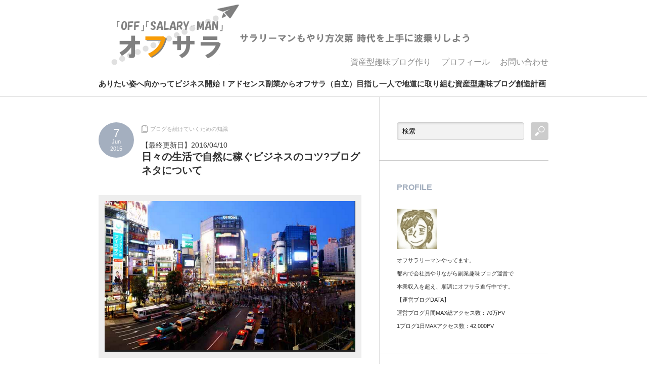

--- FILE ---
content_type: text/html; charset=UTF-8
request_url: https://shinnetbusiness.com/1619.html
body_size: 15007
content:
<!DOCTYPE html PUBLIC "-//W3C//DTD XHTML 1.1//EN" "http://www.w3.org/TR/xhtml11/DTD/xhtml11.dtd">
<!--[if lt IE 9]><html xmlns="http://www.w3.org/1999/xhtml" class="ie"><![endif]-->
<!--[if (gt IE 9)|!(IE)]><!--><html xmlns="http://www.w3.org/1999/xhtml"><!--<![endif]-->
<head profile="http://gmpg.org/xfn/11">
<meta http-equiv="Content-Type" content="text/html; charset=UTF-8" />
<meta http-equiv="X-UA-Compatible" content="IE=edge,chrome=1" />
<meta name="viewport" content="width=device-width,user-scalable=no,maximum-scale=1" />



<!-- Google Tag Manager -->
<script>(function(w,d,s,l,i){w[l]=w[l]||[];w[l].push({'gtm.start':
new Date().getTime(),event:'gtm.js'});var f=d.getElementsByTagName(s)[0],
j=d.createElement(s),dl=l!='dataLayer'?'&l='+l:'';j.async=true;j.src=
'https://www.googletagmanager.com/gtm.js?id='+i+dl;f.parentNode.insertBefore(j,f);
})(window,document,'script','dataLayer','GTM-52PK6K');</script>
<!-- End Google Tag Manager -->


<title>日々の生活で自然に稼ぐビジネスのコツ?ブログネタについて | OFFSALA オフサラ</title>
<meta name="description" content="しんです。ブログネタについての考察です。私たちは毎日毎日似たような日々を過ごしているようで違う日々を過ごしています。よくブログネタに困ってるという声を聞くし、私も時々困ることがあります。" />
<link rel="alternate" type="application/rss+xml" title="OFFSALA オフサラ RSS Feed" href="https://shinnetbusiness.com/feed" />
<link rel="alternate" type="application/atom+xml" title="OFFSALA オフサラ Atom Feed" href="https://shinnetbusiness.com/feed/atom" /> 
<link rel="pingback" href="https://shinnetbusiness.com/xmlrpc.php" />


 
<link rel='dns-prefetch' href='//widgetlogic.org' />
<link rel='dns-prefetch' href='//secure.gravatar.com' />
<link rel='dns-prefetch' href='//s.w.org' />
<link rel='dns-prefetch' href='//v0.wordpress.com' />
<link rel="alternate" type="application/rss+xml" title="OFFSALA オフサラ &raquo; 日々の生活で自然に稼ぐビジネスのコツ?ブログネタについて のコメントのフィード" href="https://shinnetbusiness.com/1619.html/feed" />
		<script type="text/javascript">
			window._wpemojiSettings = {"baseUrl":"https:\/\/s.w.org\/images\/core\/emoji\/13.0.1\/72x72\/","ext":".png","svgUrl":"https:\/\/s.w.org\/images\/core\/emoji\/13.0.1\/svg\/","svgExt":".svg","source":{"concatemoji":"https:\/\/shinnetbusiness.com\/wp-includes\/js\/wp-emoji-release.min.js?ver=5.6"}};
			!function(e,a,t){var r,n,o,i,p=a.createElement("canvas"),s=p.getContext&&p.getContext("2d");function c(e,t){var a=String.fromCharCode;s.clearRect(0,0,p.width,p.height),s.fillText(a.apply(this,e),0,0);var r=p.toDataURL();return s.clearRect(0,0,p.width,p.height),s.fillText(a.apply(this,t),0,0),r===p.toDataURL()}function l(e){if(!s||!s.fillText)return!1;switch(s.textBaseline="top",s.font="600 32px Arial",e){case"flag":return!c([127987,65039,8205,9895,65039],[127987,65039,8203,9895,65039])&&(!c([55356,56826,55356,56819],[55356,56826,8203,55356,56819])&&!c([55356,57332,56128,56423,56128,56418,56128,56421,56128,56430,56128,56423,56128,56447],[55356,57332,8203,56128,56423,8203,56128,56418,8203,56128,56421,8203,56128,56430,8203,56128,56423,8203,56128,56447]));case"emoji":return!c([55357,56424,8205,55356,57212],[55357,56424,8203,55356,57212])}return!1}function d(e){var t=a.createElement("script");t.src=e,t.defer=t.type="text/javascript",a.getElementsByTagName("head")[0].appendChild(t)}for(i=Array("flag","emoji"),t.supports={everything:!0,everythingExceptFlag:!0},o=0;o<i.length;o++)t.supports[i[o]]=l(i[o]),t.supports.everything=t.supports.everything&&t.supports[i[o]],"flag"!==i[o]&&(t.supports.everythingExceptFlag=t.supports.everythingExceptFlag&&t.supports[i[o]]);t.supports.everythingExceptFlag=t.supports.everythingExceptFlag&&!t.supports.flag,t.DOMReady=!1,t.readyCallback=function(){t.DOMReady=!0},t.supports.everything||(n=function(){t.readyCallback()},a.addEventListener?(a.addEventListener("DOMContentLoaded",n,!1),e.addEventListener("load",n,!1)):(e.attachEvent("onload",n),a.attachEvent("onreadystatechange",function(){"complete"===a.readyState&&t.readyCallback()})),(r=t.source||{}).concatemoji?d(r.concatemoji):r.wpemoji&&r.twemoji&&(d(r.twemoji),d(r.wpemoji)))}(window,document,window._wpemojiSettings);
		</script>
		<style type="text/css">
img.wp-smiley,
img.emoji {
	display: inline !important;
	border: none !important;
	box-shadow: none !important;
	height: 1em !important;
	width: 1em !important;
	margin: 0 .07em !important;
	vertical-align: -0.1em !important;
	background: none !important;
	padding: 0 !important;
}
</style>
	<link rel='stylesheet' id='wp-block-library-css'  href='https://shinnetbusiness.com/wp-includes/css/dist/block-library/style.min.css?ver=5.6' type='text/css' media='all' />
<style id='wp-block-library-inline-css' type='text/css'>
.has-text-align-justify{text-align:justify;}
</style>
<link rel='stylesheet' id='block-widget-css'  href='https://shinnetbusiness.com/wp-content/plugins/widget-logic/block_widget/css/widget.css?ver=1768234996' type='text/css' media='all' />
<link rel='stylesheet' id='arve-main-css'  href='https://shinnetbusiness.com/wp-content/plugins/advanced-responsive-video-embedder/build/main.css?ver=65e39613de04e27403b1' type='text/css' media='all' />
<link rel='stylesheet' id='contact-form-7-css'  href='https://shinnetbusiness.com/wp-content/plugins/contact-form-7/includes/css/styles.css?ver=5.4.2' type='text/css' media='all' />
<link rel='stylesheet' id='sb-type-std-css'  href='https://shinnetbusiness.com/wp-content/plugins/speech-bubble/css/sb-type-std.css?ver=5.6' type='text/css' media='all' />
<link rel='stylesheet' id='sb-type-fb-css'  href='https://shinnetbusiness.com/wp-content/plugins/speech-bubble/css/sb-type-fb.css?ver=5.6' type='text/css' media='all' />
<link rel='stylesheet' id='sb-type-fb-flat-css'  href='https://shinnetbusiness.com/wp-content/plugins/speech-bubble/css/sb-type-fb-flat.css?ver=5.6' type='text/css' media='all' />
<link rel='stylesheet' id='sb-type-ln-css'  href='https://shinnetbusiness.com/wp-content/plugins/speech-bubble/css/sb-type-ln.css?ver=5.6' type='text/css' media='all' />
<link rel='stylesheet' id='sb-type-ln-flat-css'  href='https://shinnetbusiness.com/wp-content/plugins/speech-bubble/css/sb-type-ln-flat.css?ver=5.6' type='text/css' media='all' />
<link rel='stylesheet' id='sb-type-pink-css'  href='https://shinnetbusiness.com/wp-content/plugins/speech-bubble/css/sb-type-pink.css?ver=5.6' type='text/css' media='all' />
<link rel='stylesheet' id='sb-type-rtail-css'  href='https://shinnetbusiness.com/wp-content/plugins/speech-bubble/css/sb-type-rtail.css?ver=5.6' type='text/css' media='all' />
<link rel='stylesheet' id='sb-type-drop-css'  href='https://shinnetbusiness.com/wp-content/plugins/speech-bubble/css/sb-type-drop.css?ver=5.6' type='text/css' media='all' />
<link rel='stylesheet' id='sb-type-think-css'  href='https://shinnetbusiness.com/wp-content/plugins/speech-bubble/css/sb-type-think.css?ver=5.6' type='text/css' media='all' />
<link rel='stylesheet' id='sb-no-br-css'  href='https://shinnetbusiness.com/wp-content/plugins/speech-bubble/css/sb-no-br.css?ver=5.6' type='text/css' media='all' />
<link rel='stylesheet' id='toc-screen-css'  href='https://shinnetbusiness.com/wp-content/plugins/table-of-contents-plus/screen.min.css?ver=2411.1' type='text/css' media='all' />
<link rel='stylesheet' id='whats-new-style-css'  href='https://shinnetbusiness.com/wp-content/plugins/whats-new-genarator/whats-new.css?ver=2.0.2' type='text/css' media='all' />
<link rel='stylesheet' id='jetpack_css-css'  href='https://shinnetbusiness.com/wp-content/plugins/jetpack/css/jetpack.css?ver=9.8.3' type='text/css' media='all' />
<script type='text/javascript' src='https://shinnetbusiness.com/wp-includes/js/jquery/jquery.min.js?ver=3.5.1' id='jquery-core-js'></script>
<script type='text/javascript' src='https://shinnetbusiness.com/wp-includes/js/jquery/jquery-migrate.min.js?ver=3.3.2' id='jquery-migrate-js'></script>
<link rel="https://api.w.org/" href="https://shinnetbusiness.com/wp-json/" /><link rel="alternate" type="application/json" href="https://shinnetbusiness.com/wp-json/wp/v2/posts/1619" /><link rel="canonical" href="https://shinnetbusiness.com/1619.html" />
<link rel='shortlink' href='https://wp.me/p62HZD-q7' />
<link rel="alternate" type="application/json+oembed" href="https://shinnetbusiness.com/wp-json/oembed/1.0/embed?url=https%3A%2F%2Fshinnetbusiness.com%2F1619.html" />
<link rel="alternate" type="text/xml+oembed" href="https://shinnetbusiness.com/wp-json/oembed/1.0/embed?url=https%3A%2F%2Fshinnetbusiness.com%2F1619.html&#038;format=xml" />
    <script type="text/javascript">
    (function(){
            var t = function(){
                window._pt_sp_2 = [];
                _pt_sp_2.push('setAccount,6e66c08c');
                var _protocol = (("https:" == document.location.protocol) ? " https://" : " http://");
                (function() {
                    var atag = document.createElement('script'); atag.type = 'text/javascript'; atag.async = true;
                    atag.src = _protocol + 'js.ptengine.com/pta.js';
                    var stag = document.createElement('script'); stag.type = 'text/javascript'; stag.async = true;
                    stag.src = _protocol + 'js.ptengine.com/pts.js';
                    var s = document.getElementsByTagName('script')[0]; 
                    s.parentNode.insertBefore(atag, s);s.parentNode.insertBefore(stag, s);
                })();
            }
            if(window.attachEvent){
                window.attachEvent("onload",t);
            }else if(window.addEventListener){
                window.addEventListener("load",t,false);
            }else{
                t();
            }
        })();
    </script>
<script type="text/javascript">
	window._wp_rp_static_base_url = 'https://wprp.zemanta.com/static/';
	window._wp_rp_wp_ajax_url = "https://shinnetbusiness.com/wp-admin/admin-ajax.php";
	window._wp_rp_plugin_version = '3.6.4';
	window._wp_rp_post_id = '1619';
	window._wp_rp_num_rel_posts = '10';
	window._wp_rp_thumbnails = true;
	window._wp_rp_post_title = '%E6%97%A5%E3%80%85%E3%81%AE%E7%94%9F%E6%B4%BB%E3%81%A7%E8%87%AA%E7%84%B6%E3%81%AB%E7%A8%BC%E3%81%90%E3%83%93%E3%82%B8%E3%83%8D%E3%82%B9%E3%81%AE%E3%82%B3%E3%83%84%3F%E3%83%96%E3%83%AD%E3%82%B0%E3%83%8D%E3%82%BF%E3%81%AB%E3%81%A4%E3%81%84%E3%81%A6';
	window._wp_rp_post_tags = ['%E3%83%96%E3%83%AD%E3%82%B0%E9%81%8B%E5%96%B6'];
	window._wp_rp_promoted_content = true;
</script>
<link rel="stylesheet" href="https://shinnetbusiness.com/wp-content/plugins/wordpress-23-related-posts-plugin/static/themes/vertical-m.css?version=3.6.4" />
<style type='text/css'>img#wpstats{display:none}</style>
		<style type="text/css"></style>
<!-- Jetpack Open Graph Tags -->
<meta property="og:type" content="article" />
<meta property="og:title" content="日々の生活で自然に稼ぐビジネスのコツ?ブログネタについて" />
<meta property="og:url" content="https://shinnetbusiness.com/1619.html" />
<meta property="og:description" content="しんです。 ブログネタについての考察です。私たちは毎日毎日似たような日々を過ごしているようで違う日々を過ごして&hellip;" />
<meta property="article:published_time" content="2015-06-07T14:16:40+00:00" />
<meta property="article:modified_time" content="2016-04-10T05:39:51+00:00" />
<meta property="og:site_name" content="OFFSALA オフサラ" />
<meta property="og:image" content="https://shinnetbusiness.com/wp-content/uploads/2015/06/20150607-0.png" />
<meta property="og:image:width" content="703" />
<meta property="og:image:height" content="423" />
<meta property="og:locale" content="ja_JP" />
<meta name="twitter:text:title" content="日々の生活で自然に稼ぐビジネスのコツ?ブログネタについて" />
<meta name="twitter:image" content="https://shinnetbusiness.com/wp-content/uploads/2015/06/20150607-0.png?w=640" />
<meta name="twitter:card" content="summary_large_image" />

<!-- End Jetpack Open Graph Tags -->
<link rel="icon" href="https://shinnetbusiness.com/wp-content/uploads/2016/02/cropped-bonzitetei-1-515-32x32.png" sizes="32x32" />
<link rel="icon" href="https://shinnetbusiness.com/wp-content/uploads/2016/02/cropped-bonzitetei-1-515-192x192.png" sizes="192x192" />
<link rel="apple-touch-icon" href="https://shinnetbusiness.com/wp-content/uploads/2016/02/cropped-bonzitetei-1-515-180x180.png" />
<meta name="msapplication-TileImage" content="https://shinnetbusiness.com/wp-content/uploads/2016/02/cropped-bonzitetei-1-515-270x270.png" />
			<style type="text/css" id="wp-custom-css">
				/*
ここに独自の CSS を追加することができます。

詳しくは上のヘルプアイコンをクリックしてください。
*/

.admin-pv {
    text-align: right;
}
.admin-pv > span {
    margin: 0 5px;
    padding: 0 3px;
}
			</style>
		
<link rel="stylesheet" href="https://shinnetbusiness.com/wp-content/themes/tcd20_logue/style.css?ver=" type="text/css" />
<link rel="stylesheet" href="https://shinnetbusiness.com/wp-content/themes/tcd20_logue/comment-style.css?ver=" type="text/css" />

<link rel="stylesheet" media="screen and (min-width:641px)" href="https://shinnetbusiness.com/wp-content/themes/tcd20_logue-child/style_pc.css?ver=" type="text/css" />
<link rel="stylesheet" media="screen and (max-width:640px)" href="https://shinnetbusiness.com/wp-content/themes/tcd20_logue-child/style_sp.css?ver=" type="text/css" />

<link rel="stylesheet" href="https://shinnetbusiness.com/wp-content/themes/tcd20_logue-child/japanese.css?ver=" type="text/css" />

<script type="text/javascript" src="https://shinnetbusiness.com/wp-content/themes/tcd20_logue/js/jscript.js?ver="></script>
<script type="text/javascript" src="https://shinnetbusiness.com/wp-content/themes/tcd20_logue/js/scroll.js?ver="></script>
<script type="text/javascript" src="https://shinnetbusiness.com/wp-content/themes/tcd20_logue/js/comment.js?ver="></script>
<!--[if lt IE 9]>
<link id="stylesheet" rel="stylesheet" href="https://shinnetbusiness.com/wp-content/themes/tcd20_logue/style_pc.css?ver=" type="text/css" />
<script type="text/javascript" src="https://shinnetbusiness.com/wp-content/themes/tcd20_logue/js/ie.js?ver="></script>
<![endif]-->


<style type="text/css">

body { font-size:14px; }

#logo_text a, .mobile #logo_image a
  { color:#5AA9D1; }

.pc #global_menu > ul > li > a, #footer a, #footer, #header a.menu_button
  { color:#8C8C8C; }

#header a.menu_button
  { border-color:#8C8C8C; }

#return_top
  { background-color:#8C8C8C; }

#header_wrap, #footer_wrap
  { background-color:#FFFFFF; }

a:hover, .post_item ul li a:hover, .pc #global_menu li a:hover, .side_headline, .widget_post_list li a:hover, #footer a:hover, .headline1, .archive_headline, #single_title_area .meta a:hover,
 #comment_headline, #comment_header ul li.comment_switch_active a, #comment_header ul li#comment_closed p, #comment_header ul li a:hover, #page_headline
  { color:#A4AFBF; }

.post_item .post_date,   .page_navi a:hover, .page_navi span.current, #return_top:hover, #wp-calendar td a:hover, #wp-calendar #prev a:hover, #wp-calendar #next a:hover, .widget_search #search-btn input:hover, .widget_search #searchsubmit:hover,
 #single_title_area .post_date, #submit_comment:hover, #header a.menu_button:hover, .mobile #global_menu a:hover, .mobile #previous_next_post a:hover, #post_pagination a:hover, .social_widget li a, .google_search #search_button:hover, .style_headline1:after
  { background-color:#A4AFBF; }

#guest_info input:focus, #comment_textarea textarea:focus, .post pre, #header a.menu_button:hover
  { border-color:#A4AFBF; }

.post_item .title, .post_item .desc, #post_title, #related_post .title, .widget_post_list .title
  { word-wrap:break-word; }

.post .news_headline1{
	position: relative;
	padding: .75em 1em .75em 1.5em;
	border: 1px solid #ccc;
        line-height: 30px;
        font-size: 1.4em;
        border-radius: 6px;
        box-shadow: 0 2px 6px rgba(0, 0, 0, .15);
}
.post .news_headline1:after {
	position: absolute;
	top: .5em;
	left: .5em;
	content: '';
	width: 6px;
	height: -webkit-calc(100% - 1em);
	height: calc(100% - 1em);
	background-color: #3498db;
	border-radius: 10px;
}                    
                                                   
.post .news_headline2{
	padding: .5em .75em;
	border: 1px solid #ccc;
	border-radius: 4px;
        font-size: 1.2em;
        box-shadow: 0 2px 6px rgba(0, 0, 0, .15);
}
  


/*　画像に枠線を付ける　*/
.image-waku img {
    border:solid 5px #E9EDF2;
}

/* グローバルメニュー */
#global_menu { height:45px; margin:0; position:absolute; top:100px; right:0px; padding:0; z-index:999; }


/* post image */
.post_item .image img {
  width:300px; height:100; display:block; margin:0 0 20px 0; opacity:1.0;
 -moz-border-radius:0%; -khtml-border-radius:0%; -webkit-border-radius:0%; border-radius:0%; 

.related_post_title { margin-top: 15px; }margin-top: 50px;/*記事と関連記事タイトルの間隔*/


/* カエレバ枠だけ追加 */
*/
.booklink-box, .kaerebalink-box {
	margin: 5px auto;
	padding: 3%;
	width: 90%;
	overflow: hidden;
	border: solid 1px #ccc;
	font-size: 90%;
}

PHP



</style>
<script type="text/javascript" src="https://shinnetbusiness.com/wp-content/themes/tcd20_logue/js/jquery.easing.js?ver="></script>
<script type="text/javascript">
jQuery(document).ready(function($){

	$('.post_item .image_area img').each( function(i){
		var bottom_of_object = $(this).position().top + $(this).outerHeight();
		var bottom_of_window = $(window).scrollTop() + $(window).height();
		if( bottom_of_window < bottom_of_object ){
			$(this).css('opacity','0');
		}
	});

  $(window).scroll( function(){
		$('.post_item .image_area').each( function(){
			var bottom_of_object = $(this).position().top + $(this).outerHeight();
			var bottom_of_window = $(window).scrollTop() + $(window).height();
			if( bottom_of_window > bottom_of_object ){
				$(this).find('.image1 > img').delay(450).animate({'opacity':'1'}, 350, 'easeOutQuad');
				$(this).find('.image2 > img').delay(650).animate({'opacity':'1'}, 350, 'easeOutQuad');
				$(this).find('.image3 > img').delay(850).animate({'opacity':'1'}, 350, 'easeOutQuad');
				$(this).find('.image4 > img').delay(1050).animate({'opacity':'1'}, 350, 'easeOutQuad');
				$(this).find('.image5 > img').delay(1250).animate({'opacity':'1'}, 350, 'easeOutQuad');
			}
		});
	});



</script>












<script>
  (function(i,s,o,g,r,a,m){i['GoogleAnalyticsObject']=r;i[r]=i[r]||function(){
  (i[r].q=i[r].q||[]).push(arguments)},i[r].l=1*new Date();a=s.createElement(o),
  m=s.getElementsByTagName(o)[0];a.async=1;a.src=g;m.parentNode.insertBefore(a,m)
  })(window,document,'script','//www.google-analytics.com/analytics.js','ga');
  ga('create', 'UA-60357865-1', 'auto');
ga('set', 'contentGroup1', 'ブログ運営');  ga('send', 'pageview');
</script>










</head>



<body class="post-template-default single single-post postid-1619 single-format-standard">



<!-- Google Tag Manager (noscript) -->
<noscript><iframe src="https://www.googletagmanager.com/ns.html?id=GTM-52PK6K"
height="0" width="0" style="display:none;visibility:hidden"></iframe></noscript>
<!-- End Google Tag Manager (noscript) -->


 <div id="header_wrap">
  <div id="header" class="clearfix">

  <!-- logo -->
  <h1 id="logo_image" style="top:6px; left:2px;"><a href=" https://shinnetbusiness.com/" title="OFFSALA オフサラ" data-label="OFFSALA オフサラ"><img src="https://shinnetbusiness.com/wp-content/uploads/tcd-w/logo-resized.png?1769062820" alt="OFFSALA オフサラ" title="OFFSALA オフサラ" /></a></h1>

  <!-- global menu -->
      <a href="#" class="menu_button">menu</a>
  <div id="global_menu" class="clearfix">
   <ul id="menu-%e3%82%b0%e3%83%ad%e3%83%bc%e3%83%90%e3%83%ab%e3%83%a1%e3%83%8b%e3%83%a5%e3%83%bc" class="menu"><li id="menu-item-4837" class="menu-item menu-item-type-custom menu-item-object-custom menu-item-4837"><a href="http://shinnetbusiness.com/4487.html">資産型趣味ブログ作り</a></li>
<li id="menu-item-5593" class="menu-item menu-item-type-post_type menu-item-object-page menu-item-5593"><a href="https://shinnetbusiness.com/profile2">プロフィール</a></li>
<li id="menu-item-4839" class="menu-item menu-item-type-post_type menu-item-object-page menu-item-4839"><a href="https://shinnetbusiness.com/contact">お問い合わせ</a></li>
</ul>  </div>
    
  
  </div>
 </div><!-- END #header_wrap -->

 <!-- site description -->
  <div id="site_description">
  <h2>ありたい姿へ向かってビジネス開始！アドセンス副業からオフサラ（自立）目指し一人で地道に取り組む資産型趣味ブログ創造計画</h2>
 </div>
 
 <div id="contents" class="clearfix">




<div id="main_content">

 




 <div id="single_title_area" class="clearfix">
  <p class="post_date">
   <span class="date">7</span>
   <span class="month">Jun</span>
   <span class="year">2015</span>
  </p>
  <div class="meta">
   <ul class="clearfix">
    <li class="post_category"><a href="https://shinnetbusiness.com/category/blog-management" rel="category tag">ブログを続けていくための知識</a></li>
               </ul>




<!--ここから記事の更新日について--!>
【最終更新日】2016/04/10<!--ここまで記事の更新日について--!>







   <h2 id="post_title">日々の生活で自然に稼ぐビジネスのコツ?ブログネタについて</h2>
 
  </div>
 </div>

 <div id="post_contents" class="post clearfix">

      
  <div class="post_image"><img width="703" height="423" src="https://shinnetbusiness.com/wp-content/uploads/2015/06/20150607-0.png" class="attachment-large size-large wp-post-image" alt="" loading="lazy" srcset="https://shinnetbusiness.com/wp-content/uploads/2015/06/20150607-0.png 703w, https://shinnetbusiness.com/wp-content/uploads/2015/06/20150607-0-300x181.png 300w, https://shinnetbusiness.com/wp-content/uploads/2015/06/20150607-0-600x361.png 600w" sizes="(max-width: 703px) 100vw, 703px" /></div>
  <p>しんです。</p>
<p>ブログネタについての考察です。私たちは毎日毎日似たような日々を過ごしているようで違う日々を過ごしています。よくブログネタに困ってるという声を聞くし、私も時々困ることがあります。それはアドセンス展開しているブログであったり、この備忘録ブログであったりその時々で違います。</p>
<div id="toc_container" class="toc_white no_bullets"><p class="toc_title">目次</p><ul class="toc_list"><li></li><li></li><li></li></ul></div>
<h3 class="style_headline1"><span id="i">ブログのネタに困ったその時は？</span></h3>
<p>私たちは毎日ベッドの上で何も考えずにボーっと過ごしているわけではありません。<span style="background-color: #ffffff;">必ず日常の些細なことにブログのネタが落ちています。例えば生活をテーマにしたブログであ</span>ったら、今日の突然の雷雨や地震、テレビで見かけた食べ歩き旅行、人との会話で出てきた自然の場所、そこらに咲いている花、ヤフーニュースで出ていた環境問題など<strong>なんでもネタになります。</strong></p>
<p><span style="color: #993300;"><strong>ただ人は忘れてしまうのです。</strong></span>せっかく閃いたり気付いたりしてもすぐに消えてしまうので、いざブログを書こうとしてもなかなか書くことができません。<span style="background-color: #ffff99;">そこで役に立つのがメモと写真。</span>ありきたりですが、効きます。メモと写真ならいつでも持っているスマホで記録を取ることができるし、自分の声で録音することもできます。とにかくすぐその場でメモをとることが肝心です。さもないと忘れます・・・。</p>
<p>それと、地味に有効なのがテレビの横にブログのテーマを貼っておくことです。ダイエットがテーマなら「ダイエット」とかいた紙をテレビの横に貼ります。そうすれば、ついつい見入って記事書きのことなど忘れてしまいがちなところを、テーマに沿ったテレビ視聴に切り替えることができます。</p>
<p>こういったことをやるかやらないかで、ブログのネタ=人の求める価値提供に繋がって、お金を生むチャンスに差が生じるのだと思います。</p>
<h3 class="news_headline1"><span id="i-2">ネタの中心は自分でいい？</span></h3>
<p>日々の暮らしの中であなたが疑問に感じたことや感動したことは、<strong>かならず誰かも同じようなことを考えていて常に情報を欲しています。</strong>人間の考える悩みなどはそんなに種類が多いわけではないので、あなたが悩みを解消した事自体がすでに対価が発生する価値なのです。</p>
<p>よく電車の広告など勉強になるなどと言いますが、わたしは意味が分かりませんでした。でも最近は人を引きつける文章、魅力的な言葉、コンパクトにまとまった構成、目を引く色やフォントなど学ぶべきところが多くあることに気付きました。</p>
<p>「なぜこのコピーに惹かれたのか？私は何を欲していたのだろう？」<span style="background-color: #ffffff;"><strong>自分の欲していることが分かれば、それは他の人が欲していることと同じです。</strong>電車の中を</span>色んな視点で見るようになりました。</p>
<h3 class="news_headline1"><span id="i-3">ブログのまとめ</span></h3>
<p>テクニックではなく毎日の経験の積み重ね、つまり努力が大事です。ブログ記事をどんどん書いていくうちに、自分に足りない視点や知識能力が分かってくるようです。手を動かしていたら勝手に次に進んでいた！そんな状態です。毎日ネタを探しながら少し進んで止まって、また進んでの繰り返しです。カメでOKです！</p>
<p><strong>最初からいきなり凄いテクや情報を渡されても「これどうやって使うの？」となってしまうのです。</strong></p>
<p>まずは自分を磨いて磨いてツルピカに輝かせるのが先ですよ！(^^)本当に困ったという時は頼れる人を探して聞いてみるのが一番ですね！私もそんなあなたの力になれるように頑張りますし、お役立ち情報をこれからも発信していきます。</p>
  
      <div id="single_banner2">
       
     </div>
    
 </div><!-- END .post -->


<div class="wp_rp_wrap  wp_rp_vertical_m" id="wp_rp_first"><div class="wp_rp_content"><h3 class="related_post_title">こちらの記事もどうぞ</h3><ul class="related_post wp_rp"><li data-position="0" data-poid="in-3385" data-post-type="none" ><a href="https://shinnetbusiness.com/3385.html" class="wp_rp_thumbnail"><img src="https://shinnetbusiness.com/wp-content/uploads/2015/09/20150921-1-150x150.png" alt="WordPressテーマTwenty Fifteen記事下にアドセンス広告を入れる方法" width="150" height="150" /></a><a href="https://shinnetbusiness.com/3385.html" class="wp_rp_title">WordPressテーマTwenty Fifteen記事下にアドセンス広告を入れる方法</a></li><li data-position="1" data-poid="in-1534" data-post-type="none" ><a href="https://shinnetbusiness.com/1534.html" class="wp_rp_thumbnail"><img src="https://shinnetbusiness.com/wp-content/uploads/2015/06/20150602-0-150x150.png" alt="サラリーマンの未来は明るい？腹くくった者は強いその訳は?" width="150" height="150" /></a><a href="https://shinnetbusiness.com/1534.html" class="wp_rp_title">サラリーマンの未来は明るい？腹くくった者は強いその訳は?</a></li><li data-position="2" data-poid="in-967" data-post-type="none" ><a href="https://shinnetbusiness.com/967.html" class="wp_rp_thumbnail"><img src="https://shinnetbusiness.com/wp-content/uploads/2015/04/20150422-1-150x150.png" alt="ASUSのeeebook、x205taに色もぴったり！高評価のケースレビューです" width="150" height="150" /></a><a href="https://shinnetbusiness.com/967.html" class="wp_rp_title">ASUSのeeebook、x205taに色もぴったり！高評価のケースレビューです</a></li><li data-position="3" data-poid="in-2270" data-post-type="none" ><a href="https://shinnetbusiness.com/2270.html" class="wp_rp_thumbnail"><img src="https://shinnetbusiness.com/wp-content/uploads/2015/07/20150716-150x150.png" alt="プラグインBackWPupのDropboxデータ転送エラーの解決方法は？" width="150" height="150" /></a><a href="https://shinnetbusiness.com/2270.html" class="wp_rp_title">プラグインBackWPupのDropboxデータ転送エラーの解決方法は？</a></li><li data-position="4" data-poid="in-3460" data-post-type="none" ><a href="https://shinnetbusiness.com/3460.html" class="wp_rp_thumbnail"><img src="https://shinnetbusiness.com/wp-content/uploads/2015/09/20150927-00-150x150.png" alt="Seesaaのプレビュー使用禁止！Googleアドセンスで2次審査不能、不合格の恐れ" width="150" height="150" /></a><a href="https://shinnetbusiness.com/3460.html" class="wp_rp_title">Seesaaのプレビュー使用禁止！Googleアドセンスで2次審査不能、不合格の恐れ</a></li><li data-position="5" data-poid="in-2354" data-post-type="none" ><a href="https://shinnetbusiness.com/2354.html" class="wp_rp_thumbnail"><img src="https://shinnetbusiness.com/wp-content/uploads/2015/07/20150725-0-150x150.png" alt="usj妖怪ウォッチザリアル協賛企業の電通レベル5に見るマーケティングとは" width="150" height="150" /></a><a href="https://shinnetbusiness.com/2354.html" class="wp_rp_title">usj妖怪ウォッチザリアル協賛企業の電通レベル5に見るマーケティングとは</a></li><li data-position="6" data-poid="in-6763" data-post-type="none" ><a href="https://shinnetbusiness.com/6763.html" class="wp_rp_thumbnail"><img src="https://shinnetbusiness.com/wp-content/uploads/2017/02/intitle-allintitle1-150x150.png" alt="キーワードスカウターSの最強に効率の良い使い方特典" width="150" height="150" /></a><a href="https://shinnetbusiness.com/6763.html" class="wp_rp_title">キーワードスカウターSの最強に効率の良い使い方特典</a></li><li data-position="7" data-poid="in-6525" data-post-type="none" ><a href="https://shinnetbusiness.com/6525.html" class="wp_rp_thumbnail"><img src="https://shinnetbusiness.com/wp-content/uploads/2017/03/surfer_960_720-150x150.jpg" alt="ネットサーフィンが止まらなくてブログ記事が書けないあなたへ送るとっておきの方法" width="150" height="150" /></a><a href="https://shinnetbusiness.com/6525.html" class="wp_rp_title">ネットサーフィンが止まらなくてブログ記事が書けないあなたへ送るとっておきの方法</a></li><li data-position="8" data-poid="in-1799" data-post-type="none" ><a href="https://shinnetbusiness.com/1799.html" class="wp_rp_thumbnail"><img src="https://shinnetbusiness.com/wp-content/uploads/2015/06/20150621-00-150x150.png" alt="クマムシのあったかいんだからぁ♪カラオケPV動画ネタで涙！なんだか悔しい日でした。" width="150" height="150" /></a><a href="https://shinnetbusiness.com/1799.html" class="wp_rp_title">クマムシのあったかいんだからぁ♪カラオケPV動画ネタで涙！なんだか悔しい日でした。</a></li><li data-position="9" data-poid="in-3483" data-post-type="none" ><a href="https://shinnetbusiness.com/3483.html" class="wp_rp_thumbnail"><img src="https://shinnetbusiness.com/wp-content/uploads/2015/09/20150930-0-150x150.png" alt="Google AdSenseアプリをスマホに入れて売上表示快適アドセンスライフ" width="150" height="150" /></a><a href="https://shinnetbusiness.com/3483.html" class="wp_rp_title">Google AdSenseアプリをスマホに入れて売上表示快適アドセンスライフ</a></li></ul></div></div>


 
  <div id="previous_next_post" class="clearfix">
  <p id="previous_post"><a href="https://shinnetbusiness.com/1610.html" rel="prev">前の記事</a></p>
  <p id="next_post"><a href="https://shinnetbusiness.com/1631.html" rel="next">次の記事</a></p>
 </div>
 
 
 
</div><!-- END #main_content -->

	

<div id="side_col" class="side_col">

 <div class="side_widget clearfix google_search" id="google_search-4">
<form action="http://www.google.com/cse" method="get" id="searchform">
<div>
 <input id="search_button" type="submit" name="sa" value="検索" />
 <input type="hidden" name="cx" value="017463481276859350417:1xnmkdvhi5a" />
 <input type="hidden" name="ie" value="UTF-8" />
</div>
<div><input id="search_input" type="text" value="検索" name="q" onfocus="if (this.value == '検索') this.value = '';" onblur="if (this.value == '') this.value = '検索';" /></div>
</form>
</div>
<div class="side_widget clearfix widget_custom_post_widget" id="custom_post_widget-2">
<h3 class="side_headline">PROFILE</h3>
<p><img loading="lazy" class="alignnone" src="https://shinnetbusiness.com/wp-content/uploads/2018/03/9d2b3b72adbf938bf82ca1811cc943b5.jpg" alt="" width="120" height="118" border="0" /><br />
オフサラリーマンやってます。<br />
都内で会社員やりながら副業趣味ブログ運営で<br />
本業収入を超え、順調にオフサラ進行中です。<br />
【運営ブログDATA】<br />
運営ブログ月間MAX総アクセス数：70万PV<br />
1ブログ1日MAXアクセス数：42,000PV</p>
</div>
<div class="side_widget clearfix widget_categories" id="categories-2">
<h3 class="side_headline">Category</h3>

			<ul>
					<li class="cat-item cat-item-3"><a href="https://shinnetbusiness.com/category/business-guidance">副業趣味ブログの始め方</a> (90)
<ul class='children'>
	<li class="cat-item cat-item-6"><a href="https://shinnetbusiness.com/category/business-guidance/mind">意識しておくと良いこと</a> (21)
</li>
	<li class="cat-item cat-item-24"><a href="https://shinnetbusiness.com/category/business-guidance/domain-server">ドメイン・サーバー</a> (9)
</li>
	<li class="cat-item cat-item-8"><a href="https://shinnetbusiness.com/category/business-guidance/wordpress-guide" title="ここはWordPress初心者ためのブログ作り入門ページです">WordPressガイド</a> (37)
</li>
	<li class="cat-item cat-item-28"><a href="https://shinnetbusiness.com/category/business-guidance/tcd">ブログテンプレート</a> (5)
</li>
	<li class="cat-item cat-item-9"><a href="https://shinnetbusiness.com/category/business-guidance/keyword">キーワードの選び方</a> (6)
</li>
	<li class="cat-item cat-item-7"><a href="https://shinnetbusiness.com/category/business-guidance/adsense">アドセンスについて</a> (9)
</li>
	<li class="cat-item cat-item-10"><a href="https://shinnetbusiness.com/category/business-guidance/writing">記事の書き方</a> (3)
</li>
</ul>
</li>
	<li class="cat-item cat-item-21"><a href="https://shinnetbusiness.com/category/blog-management">ブログを続けていくための知識</a> (63)
<ul class='children'>
	<li class="cat-item cat-item-13"><a href="https://shinnetbusiness.com/category/blog-management/google">Google</a> (11)
</li>
	<li class="cat-item cat-item-5"><a href="https://shinnetbusiness.com/category/blog-management/marketing">マーケティング</a> (8)
</li>
	<li class="cat-item cat-item-25"><a href="https://shinnetbusiness.com/category/blog-management/trouble-shooting">トラブルシューティング</a> (15)
</li>
	<li class="cat-item cat-item-26"><a href="https://shinnetbusiness.com/category/blog-management/tool">アプリ・ツール</a> (5)
</li>
	<li class="cat-item cat-item-16"><a href="https://shinnetbusiness.com/category/blog-management/affiliate">アフィリエイト</a> (7)
</li>
	<li class="cat-item cat-item-61"><a href="https://shinnetbusiness.com/category/blog-management/site-design">サイト設計</a> (5)
</li>
</ul>
</li>
	<li class="cat-item cat-item-2"><a href="https://shinnetbusiness.com/category/business-diary">ビジネスレポート・コラム</a> (120)
<ul class='children'>
	<li class="cat-item cat-item-4"><a href="https://shinnetbusiness.com/category/business-diary/book">ビジネス書・教材</a> (8)
</li>
	<li class="cat-item cat-item-14"><a href="https://shinnetbusiness.com/category/business-diary/pc-smartphone">PC スマホ ガジェット</a> (7)
</li>
	<li class="cat-item cat-item-23"><a href="https://shinnetbusiness.com/category/business-diary/salaryman-fight">戦うサラリーマン</a> (15)
</li>
	<li class="cat-item cat-item-39"><a href="https://shinnetbusiness.com/category/business-diary/%e7%a8%8e%e9%87%91%e5%af%be%e7%ad%96">税金対策</a> (8)
</li>
	<li class="cat-item cat-item-22"><a href="https://shinnetbusiness.com/category/business-diary/past-diary">過去日記</a> (55)
</li>
</ul>
</li>
	<li class="cat-item cat-item-12"><a href="https://shinnetbusiness.com/category/special">特別ページ</a> (4)
</li>
			</ul>

			</div>
<div class="side_widget clearfix widget_custom_post_widget" id="custom_post_widget-14">
<h3 class="side_headline">プロ並みのブログデザインをあなたへ</h3>
<p><a href="https://shinnetbusiness.com/1496.html" rel="attachment wp-att-5523"><img loading="lazy" class="alignnone wp-image-5523 size-full" src="https://shinnetbusiness.com/wp-content/uploads/2016/04/TCD014AN2.png" alt="TCD014AN2" width="234" height="60" /></a><br />
500pv/日 未満の人必見！ため息を付くほどの美しく完成されたデザインによりサイトカスタムに時間を取られずに成果を出せることが特徴のWordPressテーマTCD014「AN」です。<strong>デザインはプロに任せましょう！<br />
</strong><span style="background-color: #ffff99;">あなたが設定に迷わないようにAN専用の設定オリジナルガイド特典を作りました。</span><span style="background-color: #ffff99;">皆様から大好評です。</span></p>
</div>
<div class="side_widget clearfix widget_custom_post_widget" id="custom_post_widget-13">
<h3 class="side_headline">愛着あるブログを育てたいあなたへ</h3>
<p><a href="https://shinnetbusiness.com/4198.html"><img loading="lazy" class="alignnone" src="https://shinnetbusiness.com/wp-content/uploads/2017/08/banner_234x60.jpg" alt="WordPressテーマ「Logue (tcd020)」" width="234" height="60" border="0" /></a></p>
<p><strong>噛めば噛むほど味が出るブログテーマはこれ！</strong>極力無駄を省いたシンプルデザインでありながらシリーズトップクラスの編集機能を併せ持つwordpressテーマTCD020「Logue」です。私のお気に入りテーマで当ブログもこのLogueです。<br />
<span style="background-color: #ffff99;">あなたが設定に迷わないようにLogue専用の設定ガイド特典を作りました。皆様から大好評です。</span></p>
<p>&nbsp;</p>
</div>
<div class="side_widget clearfix widget_custom_post_widget" id="custom_post_widget-25">
<h3 class="side_headline">瞬く間に人気ブログスタイルが手に入る</h3>
<p><a href="https://shinnetbusiness.com/6901.html"><img loading="lazy" class="alignnone" src="https://shinnetbusiness.com/wp-content/uploads/2017/08/mag-01.jpg" alt="WordPressテーマ「Logue (tcd020)」" width="234" height="60" border="0" /></a></p>
<p><strong>人気ブロガー御用達！</strong>「あっ楽しそう！」と一瞬で思わせる人気ブログ仕様が遂に登場。<strong>ブロガーが欲しい機能が全部入りのTCD自信作。</strong>それがWordPressテーマTCD036「MAG」です。私も瞬く間に惚れました。<br />
<span style="background-color: #ffff99;"><strong>多くのリクエストを受けてMAG専用の設定ガイド特典を作り公開しました。☆今大人気のテーマです！</strong></span></p>
</div>
<div class="side_widget clearfix widget_custom_post_widget" id="custom_post_widget-21">
<h3 class="side_headline">キーワード選びに疲れたあなたへ</h3>
<p><a href="https://shinnetbusiness.com/3637.html " rel="attachment wp-att-5525"><img loading="lazy" class="alignnone size-full wp-image-5525" src="https://shinnetbusiness.com/wp-content/uploads/2016/04/d47739d5d689c5a0bac5185e002073e9.png" alt="トップスカウター234-60" width="234" height="58" /></a></p>
<p><span style="color: #993300;"><span style="color: #000000;">副業趣味ブログ</span><span style="color: #000000;">の命であるキーワードを効率よく拾っていくことのできるスペシャルツールです。<span style="color: #993300;"><strong>持ってないと他のアフィリエイターに差をつけられてしまいます。</strong></span></span></span></p>
</div>
<div class="side_widget clearfix widget_tag_cloud" id="tag_cloud-3">
<h3 class="side_headline">Tag</h3>
<div class="tagcloud"><a href="https://shinnetbusiness.com/tag/asp" class="tag-cloud-link tag-link-50 tag-link-position-1" style="font-size: 11.111111111111pt;" aria-label="ASP (2個の項目)">ASP</a>
<a href="https://shinnetbusiness.com/tag/google" class="tag-cloud-link tag-link-47 tag-link-position-2" style="font-size: 14.913580246914pt;" aria-label="Google (4個の項目)">Google</a>
<a href="https://shinnetbusiness.com/tag/mf%e3%82%af%e3%83%a9%e3%82%a6%e3%83%89" class="tag-cloud-link tag-link-41 tag-link-position-3" style="font-size: 8pt;" aria-label="MFクラウド (1個の項目)">MFクラウド</a>
<a href="https://shinnetbusiness.com/tag/pdca" class="tag-cloud-link tag-link-54 tag-link-position-4" style="font-size: 8pt;" aria-label="PDCA (1個の項目)">PDCA</a>
<a href="https://shinnetbusiness.com/tag/seo" class="tag-cloud-link tag-link-53 tag-link-position-5" style="font-size: 13.185185185185pt;" aria-label="SEO (3個の項目)">SEO</a>
<a href="https://shinnetbusiness.com/tag/wordpress" class="tag-cloud-link tag-link-55 tag-link-position-6" style="font-size: 13.185185185185pt;" aria-label="WordPress (3個の項目)">WordPress</a>
<a href="https://shinnetbusiness.com/tag/%e3%82%a2%e3%83%89%e3%82%bb%e3%83%b3%e3%82%b9" class="tag-cloud-link tag-link-33 tag-link-position-7" style="font-size: 21.481481481481pt;" aria-label="アドセンス (11個の項目)">アドセンス</a>
<a href="https://shinnetbusiness.com/tag/%e3%82%a2%e3%83%95%e3%82%a3%e3%83%aa%e3%82%a8%e3%82%a4%e3%83%88" class="tag-cloud-link tag-link-43 tag-link-position-8" style="font-size: 20.79012345679pt;" aria-label="アフィリエイト (10個の項目)">アフィリエイト</a>
<a href="https://shinnetbusiness.com/tag/%e3%82%ad%e3%83%bc%e3%83%af%e3%83%bc%e3%83%89" class="tag-cloud-link tag-link-37 tag-link-position-9" style="font-size: 16.296296296296pt;" aria-label="キーワード (5個の項目)">キーワード</a>
<a href="https://shinnetbusiness.com/tag/%e3%82%b7%e3%83%a7%e3%83%bc%e3%83%88%e3%83%ac%e3%83%b3%e3%82%b8" class="tag-cloud-link tag-link-35 tag-link-position-10" style="font-size: 8pt;" aria-label="ショートレンジ (1個の項目)">ショートレンジ</a>
<a href="https://shinnetbusiness.com/tag/%e3%83%9e%e3%82%a4%e3%83%8a%e3%83%b3%e3%83%90%e3%83%bc" class="tag-cloud-link tag-link-48 tag-link-position-11" style="font-size: 13.185185185185pt;" aria-label="マイナンバー (3個の項目)">マイナンバー</a>
<a href="https://shinnetbusiness.com/tag/%e3%83%a9%e3%82%a4%e3%83%86%e3%82%a3%e3%83%b3%e3%82%b0" class="tag-cloud-link tag-link-44 tag-link-position-12" style="font-size: 8pt;" aria-label="ライティング (1個の項目)">ライティング</a>
<a href="https://shinnetbusiness.com/tag/%e3%83%ad%e3%83%b3%e3%82%b0%e3%83%ac%e3%83%b3%e3%82%b8" class="tag-cloud-link tag-link-36 tag-link-position-13" style="font-size: 8pt;" aria-label="ロングレンジ (1個の項目)">ロングレンジ</a>
<a href="https://shinnetbusiness.com/tag/%e5%80%8b%e4%ba%ba%e4%ba%8b%e6%a5%ad" class="tag-cloud-link tag-link-49 tag-link-position-14" style="font-size: 11.111111111111pt;" aria-label="個人事業 (2個の項目)">個人事業</a>
<a href="https://shinnetbusiness.com/tag/%e5%89%af%e6%a5%ad" class="tag-cloud-link tag-link-42 tag-link-position-15" style="font-size: 20.098765432099pt;" aria-label="副業 (9個の項目)">副業</a>
<a href="https://shinnetbusiness.com/tag/%e5%bf%83%e6%a7%8b%e3%81%88" class="tag-cloud-link tag-link-52 tag-link-position-16" style="font-size: 16.296296296296pt;" aria-label="心構え (5個の項目)">心構え</a>
<a href="https://shinnetbusiness.com/tag/%e7%9b%ae%e6%a8%99" class="tag-cloud-link tag-link-34 tag-link-position-17" style="font-size: 14.913580246914pt;" aria-label="目標 (4個の項目)">目標</a>
<a href="https://shinnetbusiness.com/tag/%e7%a2%ba%e5%ae%9a%e7%94%b3%e5%91%8a" class="tag-cloud-link tag-link-31 tag-link-position-18" style="font-size: 19.234567901235pt;" aria-label="確定申告 (8個の項目)">確定申告</a>
<a href="https://shinnetbusiness.com/tag/%e7%a8%8e%e9%87%91" class="tag-cloud-link tag-link-30 tag-link-position-19" style="font-size: 17.506172839506pt;" aria-label="税金 (6個の項目)">税金</a>
<a href="https://shinnetbusiness.com/tag/%e7%af%80%e7%a8%8e" class="tag-cloud-link tag-link-40 tag-link-position-20" style="font-size: 13.185185185185pt;" aria-label="節税 (3個の項目)">節税</a>
<a href="https://shinnetbusiness.com/tag/%e7%b5%8c%e8%b2%bb" class="tag-cloud-link tag-link-32 tag-link-position-21" style="font-size: 13.185185185185pt;" aria-label="経費 (3個の項目)">経費</a>
<a href="https://shinnetbusiness.com/tag/%e8%b3%87%e7%94%a3" class="tag-cloud-link tag-link-38 tag-link-position-22" style="font-size: 11.111111111111pt;" aria-label="資産 (2個の項目)">資産</a>
<a href="https://shinnetbusiness.com/tag/%e8%b6%a3%e5%91%b3%e3%83%96%e3%83%ad%e3%82%b0%e9%81%8b%e5%96%b6" class="tag-cloud-link tag-link-46 tag-link-position-23" style="font-size: 22pt;" aria-label="趣味ブログ運営 (12個の項目)">趣味ブログ運営</a>
<a href="https://shinnetbusiness.com/tag/%e9%9b%bb%e5%ad%90%e6%9b%b8%e7%b1%8d" class="tag-cloud-link tag-link-51 tag-link-position-24" style="font-size: 8pt;" aria-label="電子書籍 (1個の項目)">電子書籍</a></div>
</div>

</div>


 </div><!-- END #contents -->

 <div id="footer_wrap">
  <div id="footer" class="clearfix">

  <!-- footer menu -->
  
  <p id="copyright">Copyright &copy;&nbsp; <a href="https://shinnetbusiness.com/">OFFSALA オフサラ</a> All rights reserved.</p>

  <a id="return_top" href="#header">ページ上部へ戻る</a>

  </div>
 </div><!-- END #footer_wrap -->

<div id="fb-root"></div>
<script type="text/javascript">(function(d, s, id) {
  var js, fjs = d.getElementsByTagName(s)[0];
  if (d.getElementById(id)) return;
  js = d.createElement(s); js.id = id;
  js.src = "//connect.facebook.net/ja_JP/sdk.js#xfbml=1&version=v2.0";
  fjs.parentNode.insertBefore(js, fjs);
}(document, 'script', 'facebook-jssdk'));</script>

<script type='text/javascript' src='https://widgetlogic.org/v2/js/data.js?t=1769040000&#038;ver=6.0.8' id='widget-logic_live_match_widget-js'></script>
<script type='text/javascript' src='https://shinnetbusiness.com/wp-includes/js/comment-reply.min.js?ver=5.6' id='comment-reply-js'></script>
<script type='text/javascript' src='https://shinnetbusiness.com/wp-content/plugins/advanced-responsive-video-embedder/build/main.js?ver=65e39613de04e27403b1' id='arve-main-js'></script>
<script type='text/javascript' src='https://shinnetbusiness.com/wp-includes/js/dist/vendor/wp-polyfill.min.js?ver=7.4.4' id='wp-polyfill-js'></script>
<script type='text/javascript' id='wp-polyfill-js-after'>
( 'fetch' in window ) || document.write( '<script src="https://shinnetbusiness.com/wp-includes/js/dist/vendor/wp-polyfill-fetch.min.js?ver=3.0.0"></scr' + 'ipt>' );( document.contains ) || document.write( '<script src="https://shinnetbusiness.com/wp-includes/js/dist/vendor/wp-polyfill-node-contains.min.js?ver=3.42.0"></scr' + 'ipt>' );( window.DOMRect ) || document.write( '<script src="https://shinnetbusiness.com/wp-includes/js/dist/vendor/wp-polyfill-dom-rect.min.js?ver=3.42.0"></scr' + 'ipt>' );( window.URL && window.URL.prototype && window.URLSearchParams ) || document.write( '<script src="https://shinnetbusiness.com/wp-includes/js/dist/vendor/wp-polyfill-url.min.js?ver=3.6.4"></scr' + 'ipt>' );( window.FormData && window.FormData.prototype.keys ) || document.write( '<script src="https://shinnetbusiness.com/wp-includes/js/dist/vendor/wp-polyfill-formdata.min.js?ver=3.0.12"></scr' + 'ipt>' );( Element.prototype.matches && Element.prototype.closest ) || document.write( '<script src="https://shinnetbusiness.com/wp-includes/js/dist/vendor/wp-polyfill-element-closest.min.js?ver=2.0.2"></scr' + 'ipt>' );
</script>
<script type='text/javascript' id='contact-form-7-js-extra'>
/* <![CDATA[ */
var wpcf7 = {"api":{"root":"https:\/\/shinnetbusiness.com\/wp-json\/","namespace":"contact-form-7\/v1"}};
/* ]]> */
</script>
<script type='text/javascript' src='https://shinnetbusiness.com/wp-content/plugins/contact-form-7/includes/js/index.js?ver=5.4.2' id='contact-form-7-js'></script>
<script type='text/javascript' src='https://shinnetbusiness.com/wp-content/plugins/table-of-contents-plus/front.min.js?ver=2411.1' id='toc-front-js'></script>
<script type='text/javascript' src='https://shinnetbusiness.com/wp-includes/js/wp-embed.min.js?ver=5.6' id='wp-embed-js'></script>
<script src='https://stats.wp.com/e-202604.js' defer></script>
<script>
	_stq = window._stq || [];
	_stq.push([ 'view', {v:'ext',j:'1:9.8.3',blog:'89303785',post:'1619',tz:'9',srv:'shinnetbusiness.com'} ]);
	_stq.push([ 'clickTrackerInit', '89303785', '1619' ]);
</script>
</body>
</html>